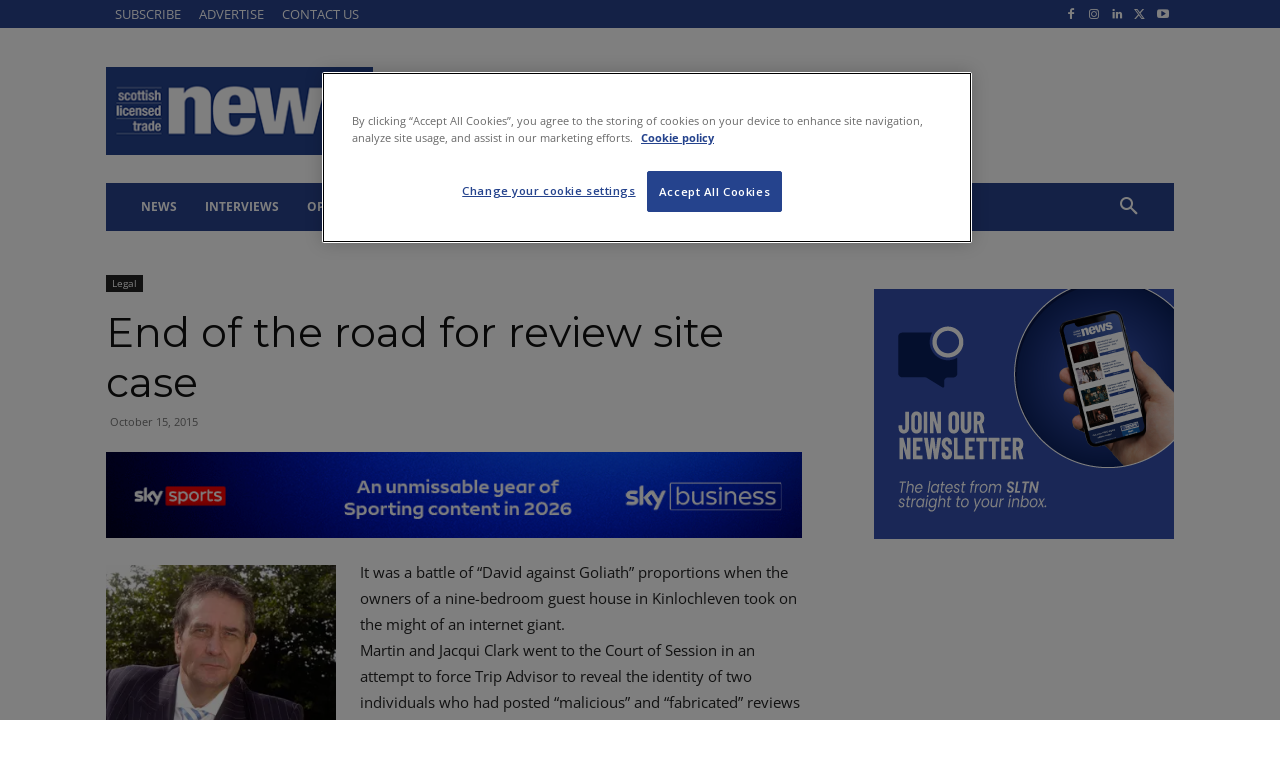

--- FILE ---
content_type: application/javascript; charset=UTF-8
request_url: https://sltn.co.uk/wp-content/plugins/devvn-float-left-right-ads/left-right-ads/float-left-right.js
body_size: 523
content:
var MainContentW = parseInt(flra_array.MainContentW);
var LeftAdjust = parseInt(flra_array.LeftAdjust);
var TopAdjust = parseInt(flra_array.TopAdjust);
var RightAdjust = parseInt(flra_array.RightAdjust);
var LeftBannerW = parseInt(flra_array.LeftBannerW);
var TopAdjustScroll = parseInt(flra_array.TopAdjustScroll);
var leftDivID = 'divFLRALeft';
var rightDivID = 'divFLRARight';
var objAdDivRight = document.getElementById(rightDivID); 
var objAdDivLeft = document.getElementById(leftDivID);
var body = document.querySelector("body");
var html = document.querySelector("html");

function FloatTopDiv() 
{
	startLX = ((document.body.clientWidth -MainContentW)/2) - (LeftBannerW+LeftAdjust) , startLY = TopAdjust; 
	startRX = ((document.body.clientWidth -MainContentW)/2) + (MainContentW+RightAdjust) , startRY = TopAdjust; 
	var d = document;
    var scrollTopDevvn = window.pageYOffset || d.documentElement.scrollTop || d.body.scrollTop || 0;
	function set_position(divID,xP,yP){
		divID.style.left = xP + 'px';
		divID.style.top = yP + 'px';
	}
	if (scrollTopDevvn >= Math.abs(TopAdjust-TopAdjustScroll)){
		startLY = TopAdjustScroll;
		startRY = TopAdjustScroll;
		objAdDivLeft.style.position = 'fixed';
		objAdDivRight.style.position = 'fixed';
	} else {
		startLY = TopAdjust;
		startRY = TopAdjust;
		objAdDivLeft.style.position = 'absolute';
		objAdDivRight.style.position = 'absolute';
	};
	set_position(objAdDivLeft,startLX,startLY);
	set_position(objAdDivRight,startRX,startRY);

	if (matchMedia('only screen and (max-width: '+MainContentW+'px)').matches) {
		objAdDivRight.style.display = "none";
		objAdDivLeft.style.display = "none";
	}else{
		objAdDivRight.style.display = "block";
		objAdDivLeft.style.display = "block";
	}

} 
function ShowAdDiv() 
{ 
	objAdDivRight.style.display = "block"; 
	objAdDivLeft.style.display = "block"; 
	body.style.overflowX = "hidden";
	html.style.overflowX = "hidden";	
	FloatTopDiv(); 
}
ShowAdDiv();
/*window.onresize=ShowAdDiv;
window.onscroll=ShowAdDiv;*/
window.addEventListener('resize', function () {
    FloatTopDiv();
});
window.addEventListener('scroll', function () {
    FloatTopDiv();
});